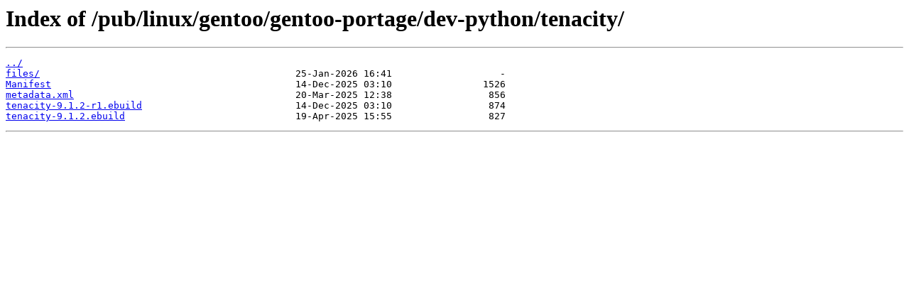

--- FILE ---
content_type: text/html
request_url: http://ftp.gwdg.de/pub/linux/gentoo/gentoo-portage/dev-python/tenacity/
body_size: 847
content:
<html>
<head><title>Index of /pub/linux/gentoo/gentoo-portage/dev-python/tenacity/</title></head>
<body>
<h1>Index of /pub/linux/gentoo/gentoo-portage/dev-python/tenacity/</h1><hr><pre><a href="../">../</a>
<a href="files/">files/</a>                                             25-Jan-2026 16:41                   -
<a href="Manifest">Manifest</a>                                           14-Dec-2025 03:10                1526
<a href="metadata.xml">metadata.xml</a>                                       20-Mar-2025 12:38                 856
<a href="tenacity-9.1.2-r1.ebuild">tenacity-9.1.2-r1.ebuild</a>                           14-Dec-2025 03:10                 874
<a href="tenacity-9.1.2.ebuild">tenacity-9.1.2.ebuild</a>                              19-Apr-2025 15:55                 827
</pre><hr></body>
</html>
